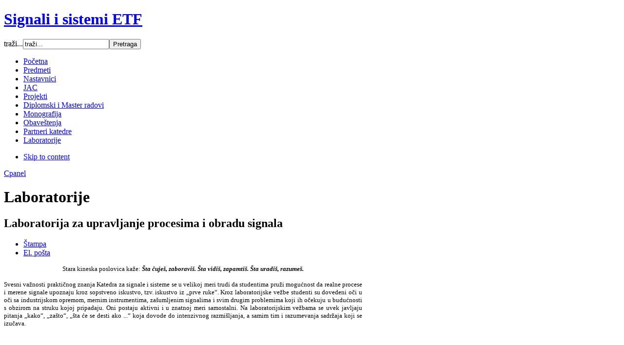

--- FILE ---
content_type: text/html; charset=utf-8
request_url: https://automatika.etf.bg.ac.rs/sr/laboratorije/9-uncategorised/851-laboratorija-za-upravljanje-procesima-i-obradu-signala
body_size: 59213
content:
<!DOCTYPE html PUBLIC "-//W3C//DTD XHTML 1.0 Transitional//EN" "http://www.w3.org/TR/xhtml1/DTD/xhtml1-transitional.dtd">

<html xmlns="http://www.w3.org/1999/xhtml" xml:lang="sr-yu" lang="sr-yu">

<head>
    <script type="text/javascript">
var siteurl='/';
var tmplurl='/templates/ja_university/';
var isRTL = false;
</script>

	<base href="https://automatika.etf.bg.ac.rs/sr/laboratorije/9-uncategorised/851-laboratorija-za-upravljanje-procesima-i-obradu-signala" />
	<meta http-equiv="content-type" content="text/html; charset=utf-8" />
	<meta name="author" content="Predrag Todorov" />
	<meta name="generator" content="Joomla! - Open Source Content Management" />
	<title>Laboratorija za upravljanje procesima i obradu signala</title>
	<link href="https://automatika.etf.bg.ac.rs/sr/component/search/?Itemid=1082&amp;catid=9&amp;id=851&amp;format=opensearch" rel="search" title="Pretraga Signali i sistemi ETF" type="application/opensearchdescription+xml" />
	<link href="/media/jui/css/icomoon.css" rel="stylesheet" type="text/css" />
	<link href="/." rel="stylesheet" type="text/css" />
	<link href="/media/mod_languages/css/template.css" rel="stylesheet" type="text/css" />
	<link href="/plugins/system/jat3/jat3/base-themes/default/css/addons.css" rel="stylesheet" type="text/css" />
	<link href="/plugins/system/jat3/jat3/base-themes/default/css/template-j30.css" rel="stylesheet" type="text/css" />
	<link href="/plugins/system/jat3/jat3/base-themes/default/css/template.css" rel="stylesheet" type="text/css" />
	<link href="/plugins/system/jat3/jat3/base-themes/default/css/layout.css" rel="stylesheet" type="text/css" />
	<link href="/plugins/system/jat3/jat3/base-themes/default/css/usertools.css" rel="stylesheet" type="text/css" />
	<link href="/plugins/system/jat3/jat3/base-themes/default/css/css3.css" rel="stylesheet" type="text/css" />
	<link href="/plugins/system/jat3/jat3/base-themes/default/css/menu/mega.css" rel="stylesheet" type="text/css" />
	<link href="/templates/ja_university/css/typo.css" rel="stylesheet" type="text/css" />
	<link href="/templates/ja_university/css/template.css" rel="stylesheet" type="text/css" />
	<link href="/templates/ja_university/css/layout-mobile.css" rel="stylesheet" type="text/css" media="only screen and (max-width:719px)" />
	<link href="/templates/ja_university/css/layout-mobile-port.css" rel="stylesheet" type="text/css" media="only screen and (max-width:479px)" />
	<link href="/templates/ja_university/css/layout-tablet.css" rel="stylesheet" type="text/css" media="only screen and (min-width:720px) and (max-width: 985px)" />
	<link href="/templates/ja_university/css/layout.css" rel="stylesheet" type="text/css" />
	<link href="/templates/ja_university/css/menu/mega.css" rel="stylesheet" type="text/css" />
	<link href="/templates/ja_university/themes/blue/css/template.css" rel="stylesheet" type="text/css" />
	<link href="/templates/ja_university/themes/blue/css/menu/mega.css" rel="stylesheet" type="text/css" />
	<script src="/en/?jat3action=gzip&amp;jat3type=js&amp;jat3file=t3-assets%2Fjs_85602.js" type="text/javascript"></script>
	<script type="text/javascript">
window.setInterval(function(){var r;try{r=window.XMLHttpRequest?new XMLHttpRequest():new ActiveXObject("Microsoft.XMLHTTP")}catch(e){}if(r){r.open("GET","/index.php?option=com_ajax&format=json",true);r.send(null)}},3600000);
	</script>

<!--[if ie]><link href="/plugins/system/jat3/jat3/base-themes/default/css/template-ie.css" type="text/css" rel="stylesheet" /><![endif]--> 
<!--[if ie]><link href="/templates/ja_university/css/template-ie.css" type="text/css" rel="stylesheet" /><![endif]--> 
<!--[if ie 7]><link href="/plugins/system/jat3/jat3/base-themes/default/css/template-ie7.css" type="text/css" rel="stylesheet" /><![endif]--> 
<!--[if ie 7]><link href="/templates/ja_university/css/template-ie7.css" type="text/css" rel="stylesheet" /><![endif]--> 


<meta name="viewport" content="width=device-width, initial-scale=1.0, maximum-scale=3.0, user-scalable=yes"/>
<meta name="HandheldFriendly" content="true" />



<link href="/templates/ja_university/favicon.ico" rel="shortcut icon" type="image/x-icon" />
    
    <style type="text/css">
/*dynamic css*/

    body.bd .main {width: 980px;}
    body.bd #ja-wrapper {min-width: 980px;}
</style></head>

<body id="bd" class="bd fs4 com_content">
<a name="Top" id="Top"></a>
<div id="ja-wrapper">


                <div id="ja-header"
            	class="wrap ">
                   <div class="main">
                           <div class="main-inner1 clearfix">
                <h1 class="logo">
    <a href="/" title="Signali i sistemi ETF"><span>Signali i sistemi ETF</span></a>
</h1>

<div id="ja-search">
    <form action="/sr/laboratorije" method="post" class="search">
		<label for="mod-search-searchword">traži...</label><input name="searchword" id="mod-search-searchword" maxlength="200"  class="inputbox" type="text" size="20" value="traži..."  onblur="if (this.value=='') this.value='traži...';" onfocus="if (this.value=='traži...') this.value='';" /><input type="submit" value="Pretraga" class="button" onclick="this.form.searchword.focus();"/>	<input type="hidden" name="task" value="search" />
	<input type="hidden" name="option" value="com_search" />
	<input type="hidden" name="Itemid" value="1082" />
</form>

</div>                </div>
                            </div>
                        </div>
            <div id="ja-mainnav"
            	class="wrap ">
                   <div class="main">
                           <div class="main-inner1 clearfix">
                
<div class="ja-megamenu clearfix" id="ja-megamenu">
<ul class="megamenu level0"><li  class="mega first"><a href="/sr/"  class="mega first" id="menu582" title="Početna"><span class="menu-title">Početna</span></a></li><li  class="mega"><a href="/sr/predmeti"  class="mega" id="menu584" title="Predmeti"><span class="menu-title">Predmeti</span></a></li><li  class="mega"><a href="/sr/nastavnici"  class="mega" id="menu590" title="Nastavnici"><span class="menu-title">Nastavnici</span></a></li><li  class="mega"><a href="/sr/journal-of-automatic-control"  class="mega" id="menu592" title="JAC"><span class="menu-title">JAC</span></a></li><li  class="mega"><a href="/sr/projekti"  class="mega" id="menu591" title="Projekti"><span class="menu-title">Projekti</span></a></li><li  class="mega"><a href="/sr/diplomski-i-master-radovi"  class="mega" id="menu593" title="Diplomski i Master radovi"><span class="menu-title">Diplomski i Master radovi</span></a></li><li  class="mega"><a href="/sr/monografija"  class="mega" id="menu950" title="Monografija"><span class="menu-title">Monografija</span></a></li><li  class="mega"><a href="/sr/obaveštenja"  class="mega" id="menu594" title="Obaveštenja"><span class="menu-title">Obaveštenja</span></a></li><li  class="mega"><a href="/sr/partneri-katedre"  class="mega" id="menu990" title="Partneri katedre"><span class="menu-title">Partneri katedre</span></a></li><li  class="mega last active"><a href="/sr/laboratorije"  class="mega last active" id="menu1082" title="Laboratorije"><span class="menu-title">Laboratorije</span></a></li></ul>
</div>            <script type="text/javascript">
                var megamenu = new jaMegaMenuMoo ('ja-megamenu', {
                    'bgopacity': 0,
                    'delayHide': 300,
                    'slide'    : 0,
                    'fading'   : 1,
                    'direction': 'down',
                    'action'   : 'mouseover',
                    'tips'     : false,
                    'duration' : 300,
                    'hidestyle': 'fastwhenshow'
                });
            </script>
            <!-- jdoc:include type="menu" level="0" / -->

                </div>
                            </div>
                        </div>
            



<ul class="no-display">
    <li><a href="#ja-content" title="Skip to content">Skip to content</a></li>
</ul><div id="ja-cpanel-wrapper">
<div id="ja-cpanel">
    <div id="ja-cpanel-main">
        <!-- 
        <div class="ja-cpanel-head clearfix">
            <a href="http://wiki.joomlart.com/wiki/JA_T3_Framework_2/Overview" class="first" title="About T3"><span>About</span></a>
            <a href="http://wiki.joomlart.com/wiki/JA_T3_Framework_2/Guides" title="Guides"><span>Guides</span></a>
            <a href="http://wiki.joomlart.com/wiki/JA_T3_Framework_2/FAQs" title="FAQs"><span>FAQs</span></a>
        </div>
        -->
        <div class="ja-cpanel-tools clearfix">
                    <h3>Font Size</h3>

<div class="ja-box-usertools">
  <ul class="ja-usertools-font clearfix">
      <li class="font-inc">
      <a title="Increase font size" onclick="switchFontSize('ja_university_font', 'inc');return false;">
        <span>Increase font size</span>
      </a>
    </li>
      <li class="font-dec">
      <a title="Decrease font size" onclick="switchFontSize('ja_university_font', 'dec');return false;">
        <span>Decrease font size</span>
      </a>
    </li>
      <li class="font-reset">
      <a title="Default font size" onclick="switchFontSize('ja_university_font', 'reset');return false;">
        <span>Default font size</span>
      </a>
    </li>
    </ul>
</div>
<script type="text/javascript">
  var DefaultFontSize=parseInt('4');
  var CurrentFontSize=parseInt('4');
</script>                            <h3>SCREEN</h3>

<div class="ja-box-usertools">
  <ul class="ja-usertools-screen clearfix">
  
    <li class="screen-wide">
      <input type="radio" id="user_screen_wide" name="user_screen" value="wide"  />
      <label for="user_screen_wide" title="Wide (default)">
        <span>Wide (default)</span>
      </label>
    </li>
  
    <li class="screen-auto">
      <input type="radio" id="user_screen_auto" name="user_screen" value="auto"  />
      <label for="user_screen_auto" title="Fluid">
        <span>Fluid</span>
      </label>
    </li>
  
    <li class="screen-narrow">
      <input type="radio" id="user_screen_narrow" name="user_screen" value="narrow"  />
      <label for="user_screen_narrow" title="Narrow">
        <span>Narrow</span>
      </label>
    </li>
    </ul>
</div>                                        </div>
        <div class="ja-cpanel-action clearfix">
            <a href="#" onclick="cpanel_apply();return false;" class="button" title="Apply setting"><span>Apply</span></a>
            <a href="#" onclick="cpanel_reset();return false;" title="Reset to default setting"><span>Reset</span></a>
            <!-- <a target="_blank" href="http://www.joomlart.com/joomla/jat3-framework/" class="ja-cpanel-video"><span>&nbsp;</span></a> -->
        </div>
    </div>
    <a href="#" id="ja-cpanel-toggle"><span>Cpanel</span></a>
</div>
</div>

<script type="text/javascript">
    var tmpl_name = 'ja_university';
    window.addEvent('load', function () {
        $('ja-cpanel-toggle').status == 'close';
        $('ja-cpanel-toggle').slider = new Fx.Slide('ja-cpanel-main', {duration: 400});
        $('ja-cpanel-toggle').slider.hide();
        $('ja-cpanel').setStyle ('top', 0);
        $('ja-cpanel-toggle').addEvent ('click', function (e) {
            this.slider.toggle();
            if (this.hasClass ('open')) {
                this.removeClass ('open').addClass ('close');
            } else {
                this.removeClass ('close').addClass ('open');
            }

            if(e){
                e.stop();
            }
        });
    });
</script>
    <!-- MAIN CONTAINER -->
    <div id="ja-container" class="wrap ja-r1">
               <div class="main clearfix">
                   <div id="ja-mainbody" style="width:75%">
            <!-- CONTENT -->
            <div id="ja-main" style="width:100%">
            <div class="inner clearfix">

                <div id="system-message-container">
	</div>

                
                <div id="ja-contentwrap" class="clearfix ">
                    <div id="ja-content" class="column" style="width:100%">
                        <div id="ja-current-content" class="column" style="width:100%">
                            
                                                        <div id="ja-content-main" class="ja-content-main clearfix">
                                <div class="item-page clearfix">
	<h1 class="componentheading">
	Laboratorije	</h1>
	<h2 class="contentheading">
			Laboratorija za upravljanje procesima i obradu signala		</h2>

	
<div class="article-tools clearfix">
	<ul class="actions">
						<li class="print-icon">
			<a href="/sr/laboratorije/9-uncategorised/851-laboratorija-za-upravljanje-procesima-i-obradu-signala?tmpl=component&amp;print=1&amp;page=" title="Odštampaj članak < Laboratorija za upravljanje procesima i obradu signala >" onclick="window.open(this.href,'win2','status=no,toolbar=no,scrollbars=yes,titlebar=no,menubar=no,resizable=yes,width=640,height=480,directories=no,location=no'); return false;" rel="nofollow"><span class="icon-print"></span>Štampa</a>			</li>
		
					<li class="email-icon">
			<a href="/sr/component/mailto/?tmpl=component&amp;template=ja_university&amp;link=3e714c9fee9a6c1cce95fca044bbd5b17c489eb9" title="Pošalji link prijatelju" onclick="window.open(this.href,'win2','width=400,height=350,menubar=yes,resizable=yes'); return false;" rel="nofollow"><span class="icon-envelope"></span>El. pošta</a>			</li>
				
				
		
	</ul>



	
</div>
<div class="content-links">
	<ul>
			</ul>
	</div>


	<p style="text-align: center;"><span style="font-size: 10pt;">Stara kineska poslovica kaže:&nbsp;<strong><em>Šta čuješ, zaboraviš. Šta vidiš, zapamtiš. Šta uradiš, razumeš.</em></strong></span></p>
<p style="text-align: justify;"><span style="font-size: 18pt;"></span><span style="font-size: 10pt;">Svesni važnosti praktičnog znanja Katedra za signale i sisteme se u velikoj meri trudi da studentima pruži mogućnost da realne procese i merene signale upoznaju kroz sopstveno iskustvo, tzv. iskustvo iz „prve ruke“. Kroz laboratorijske vežbe studenti su dovedeni oči u oči sa industrijskom opremom, mernim instrumentima, zašumljenim signalima i svim drugim problemima koji ih očekuju u budućnosti s obzirom na struku kojoj pripadaju. Oni postaju aktivni i u znatnoj meri samostalni. Na laboratorijskim vežbama se uvek javljaju pitanja „kako“, „zašto“, „šta će se desti ako ...“ koja dovode do intenzivnog razmišljanja, a samim tim i razumevanja sadržaja koji se izučava.</span></p>
<p>&nbsp;</p>
<p><strong style="font-size: 14pt;">Lokacija</strong></p>
<table style="width: 713px; height: 220px;">
<tbody>
<tr>
<td style="width: 330px; text-align: justify;">Prostorije Laboratorije za upravljanje procesima i obradu signala se nalaze na četiri odvojene lokacije, pa je u skladu s tim i sama laboratorija podeljena na sledeće delove:<br />• <strong>Laboratorija 15</strong> – nalazi se u suterenu zgrade Tehničkih fakulteta. Ulaz u laboratoriju je iz atrijuma najbližeg Vukovom spomeniku.<br />• <strong>Laboratorija 22</strong> – nalazi se na prvom spratu paviljona Rašović. <br />• <strong>Laboratorija RC</strong> – nalazi se u prizemlju Računskog centra Elektrotehničkog fakulteta.<br />• <strong>Laboratorija Lola</strong> – nalazi se u zgradi „Lola“. Ulaz u laboratoriju je sa platoa koji se nalazi pored glavnog ulaza u zgradu.</td>
<td style="text-align: center;"><a href="/images/Laboratorija%20za%20upravljanje%20procesima%20i%20obradu%20signala/Mapa.png"><img src="/images/Laboratorija%20za%20upravljanje%20procesima%20i%20obradu%20signala/Mapa.png" alt="Mapa" width="359" height="270" /></a></td>
</tr>
</tbody>
</table>
<table style="height: 42px; width: 715px;">
<tbody>
<tr>
<td style="width: 357px;">&nbsp;<a href="/images/Laboratorija%20za%20upravljanje%20procesima%20i%20obradu%20signala/Lab15.jpg"><img src="/images/Laboratorija%20za%20upravljanje%20procesima%20i%20obradu%20signala/Lab15.jpg" alt="Lab15" width="350" height="263" /></a></td>
<td style="width: 357px;">&nbsp;<a href="/images/Laboratorija%20za%20upravljanje%20procesima%20i%20obradu%20signala/1000014372.jpg"><img src="/images/Laboratorija%20za%20upravljanje%20procesima%20i%20obradu%20signala/1000014372.jpg" alt="1000014372" width="350" height="263" /></a></td>
</tr>
<tr>
<td style="width: 350px; text-align: center;"><em>&nbsp;Laboratorija 15</em></td>
<td style="width: 350px; text-align: center;"><em>&nbsp;Laboratorija 22</em></td>
</tr>
</tbody>
</table>
<table style="height: 42px; width: 715px;">
<tbody>
<tr>
<td style="width: 357px; text-align: center;">&nbsp;<a href="/images/Laboratorija%20za%20upravljanje%20procesima%20i%20obradu%20signala/Picture1.jpg"><img src="/images/Laboratorija%20za%20upravljanje%20procesima%20i%20obradu%20signala/Picture1.jpg" alt="Picture1" width="190" height="263" /></a></td>
<td style="width: 357px;">&nbsp;<a href="/images/Laboratorija%20za%20upravljanje%20procesima%20i%20obradu%20signala/IMG-20230613-WA0024.jpg"><img src="/images/Laboratorija%20za%20upravljanje%20procesima%20i%20obradu%20signala/IMG-20230613-WA0024.jpg" alt="IMG 20230613 WA0024" width="350" height="263" /></a></td>
</tr>
<tr>
<td style="width: 350px; text-align: center;"><em>&nbsp;Laboratorija RC</em></td>
<td style="width: 350px; text-align: center;"><em>&nbsp;Laboratorija Lola</em></td>
</tr>
</tbody>
</table>
<p>&nbsp;</p>
<p><strong><span style="font-size: 14pt;">Laboratorijske postavke&nbsp;</span></strong></p>
<ul>
<li><span style="font-size: 12pt;"><strong>Upravljanje trofaznim asinhronim motorom</strong></span></li>
</ul>
<p style="text-align: justify;">Laboratorijska postavka se sastoji od trofaznog asinhronog motora kojim se upravlja preko <em>Siemens</em>-ovog PLC-a S7-1200. Veoma je pogodna za upoznavanje studenata sa osnovnim pojmovima inustrijske automatizacije. Daje mogućnost simuliranja i testiranja tipičnih grešaka iz prakse, poput aktiviranja <em>safety</em> relea i bimetalne protivstrujne zaštite. Najveći broj naših studenata baš na njima napravi svoje prve korake u programiranju programabilnih logičkih kontrolera. Postavke poseduju i industrijske panele osjetljive na dodir (<em>Touch panel – HMI</em>) za jednostavniju komunikaciju mašine i čovjeka. Od ukupno četiri postavke, koliko ih imamo u laboratoriji, na dve su pored navedenog ugrađeni i PLC-ovi proizvođača <em>Allen Bradely</em> preko kojih se uz frekventni regulator i enkoder vrši upravljanje brzinom motora.</p>
<table style="border-image: initial; width: 710px; height: 59px;" border="0">
<tbody>
<tr>
<td style="width: 50px; border: 1px solid #000000; text-align: center;">&nbsp;Lokacija</td>
<td style="width: 357px; border: 1px solid #000000; text-align: center;">&nbsp;Laboratorija 22</td>
</tr>
<tr>
<td style="width: 50px; border: 1px solid #000000; text-align: center;">Predmeti</td>
<td style="border: 1px solid #000000; text-align: center;"><em>&nbsp;</em>Upravljanje u realnom vremenu (<a href="/sr/13e054uip">13E054URV</a>, <a href="/sr/13s053urv">13S053URV</a>)<br />Sistemi automatskog upravljanja (<a href="/sr/13e053saug">19E053SISG</a>)</td>
</tr>
</tbody>
</table>
<table style="height: 42px; width: 715px;">
<tbody>
<tr>
<td style="width: 357px;">&nbsp;<a href="/images/Laboratorija%20za%20upravljanje%20procesima%20i%20obradu%20signala/DSC_0326.JPG"><img src="/images/Laboratorija%20za%20upravljanje%20procesima%20i%20obradu%20signala/DSC_0326.JPG" alt="DSC 0326" width="350" height="233" /></a></td>
<td style="width: 357px;">&nbsp;<a href="/images/Laboratorija%20za%20upravljanje%20procesima%20i%20obradu%20signala/DSC_0327.JPG"><img src="/images/Laboratorija%20za%20upravljanje%20procesima%20i%20obradu%20signala/DSC_0327.JPG" alt="DSC 0327" width="350" height="233" /></a></td>
</tr>
<tr>
<td style="width: 350px; text-align: center;"><em>&nbsp;Trofazni asinhroni motor</em></td>
<td style="width: 350px; text-align: center;"><em>&nbsp;Radno mesto u laboratoriji</em></td>
</tr>
</tbody>
</table>
<ul>
<li><strong><span style="font-size: 12pt;">Upravljanje pneumatskim cilindrima</span></strong></li>
</ul>
<p style="text-align: justify;">Laboratorijske postavke se sastoje od pneumatskih cilindara sa pratećim razvodnim ventilima, induktivnim senzorima krajnjih pozicija klipova kao i infracrvenim i laserskim senzorima razdaljine preko kojih se može precizno odrediti trenutna pozicija klipa. Pored klasičnih pneumatskih cilindara sa klipnjačom, tu je i linearni pogon odnosno pneumatski cilindar bez klipnjače. Postavke su veoma pogodne za prikaz sekvencijalnih zakona upravljanja. Od ukupno četiri postavke, koliko ih ima u laboratoriji, na dve su ugrađeni <em>Siemens</em>-ovi PLC-ovi serije S7-1200, a na dve serije S7-1500. Postavljanjem PLC-ova serije S7-1500 studentima je omogućeno da na postavkama pored uobičajenog načina programiranja PLC-ova testiraju i poznavanje <em>GRAFCET</em>-a kao i da na relanom primeru uvide razlike između njih.</p>
<table style="border-image: initial; width: 710px; height: 57px;" border="0">
<tbody>
<tr>
<td style="width: 50px; border: 1px solid #000000; text-align: center;">&nbsp;Lokacija</td>
<td style="width: 357px; border: 1px solid #000000; text-align: center;">&nbsp;Laboratorija 15</td>
</tr>
<tr>
<td style="width: 50px; border: 1px solid #000000; text-align: center;">Predmeti</td>
<td style="width: 350px; border: 1px solid #000000; text-align: center;"><em>&nbsp;</em>Upravljanje u realnom vremenu (<a href="/sr/13e054uip">13E054URV</a>, <a href="/sr/13s053urv">13S053URV</a>)<br />Sistemi automatskog upravljanja (<a href="/sr/13e053saug">19E053SISG</a>)</td>
</tr>
</tbody>
</table>
<table style="height: 42px; width: 715px;">
<tbody>
<tr>
<td style="width: 357px;">&nbsp;<a href="/images/Laboratorija%20za%20upravljanje%20procesima%20i%20obradu%20signala/20230526_120749.jpg"><img src="/images/Laboratorija%20za%20upravljanje%20procesima%20i%20obradu%20signala/20230526_120749.jpg" alt="20230526 120749" width="350" height="266" /></a></td>
<td style="width: 357px;">&nbsp;<a href="/images/Laboratorija%20za%20upravljanje%20procesima%20i%20obradu%20signala/20230526_120613.jpg"><img src="/images/Laboratorija%20za%20upravljanje%20procesima%20i%20obradu%20signala/20230526_120613.jpg" alt="20230526 120613" width="350" height="233" /></a></td>
</tr>
<tr>
<td style="width: 350px; text-align: center;"><em>Pneumatski klip i laserski senzor udaljenosti</em></td>
<td style="width: 350px; text-align: center;"><em>&nbsp;Jedna laboratorijska postavka</em></td>
</tr>
</tbody>
</table>
<ul>
<li><span style="font-size: 12pt;"><strong>&nbsp;Upravljanje simuliranim procesima</strong></span></li>
</ul>
<p style="text-align: justify;">Razvojem tehnologije koja omogućava vrlo jednostavno prikupljanje i generisanje naponskih signala pomoću računara moguće je simulirati razne vrste procesa kao i upravljanje njima u realnom vremenu. U laboratoriji posedujemo dve <em>NI-DAQ</em> 6212 kartice firme <em>National Instruments</em> koje su uz pomoć odgovarajućih prilagodnih elektronskih kola povezane sa <em>Siemens</em>-ovim PLC-om S7-1200, kao i četiri kartice <em>NI-DAQ</em> 6221 koje su na isti način povezane sa <em>Siemens</em>-ovim PLC-ovima serije S7-1500. U softveru <em>LabVIEW</em> su razvijena i dva simulirana procesa: pneumatski klipovi i rezervoar koji se puni različitim vrstama tečnosti. Studenti na njima u okviru laboratorijskih vežbi projektuju i testiraju različita sekvencijalna upravljanja. Ove postavke daju priliku i studentima da za svoje diplomske radove samostalno naprave simulacije procesa, a zatim da projektuju i odgovarajuće upravljanje.</p>
<table style="border-image: initial; width: 710px; height: 42px;" border="0">
<tbody>
<tr>
<td style="width: 50px; border: 1px solid #000000; text-align: center;">&nbsp;Lokacija</td>
<td style="width: 357px; border: 1px solid #000000; text-align: center;">&nbsp;Laboratorija 15, Laboratorija 22</td>
</tr>
<tr>
<td style="width: 50px; border: 1px solid #000000; text-align: center;">Predmeti</td>
<td style="width: 350px; border: 1px solid #000000; text-align: center;"><em>&nbsp;</em>Upravljanje u realnom vremenu (<a href="/sr/13e054uip">13E054URV</a>, <a href="/sr/13s053urv">13S053URV</a>)</td>
</tr>
</tbody>
</table>
<table style="height: 42px; width: 715px;">
<tbody>
<tr>
<td style="width: 357px;">&nbsp;<a href="/images/Laboratorija%20za%20upravljanje%20procesima%20i%20obradu%20signala/Klipovi_simulacija.png"><img src="/images/Laboratorija%20za%20upravljanje%20procesima%20i%20obradu%20signala/Klipovi_simulacija.png" alt="Klipovi simulacija" width="350" height="209" /></a></td>
<td style="width: 357px;">
<p>&nbsp;<a href="/images/Laboratorija%20za%20upravljanje%20procesima%20i%20obradu%20signala/Rezervoar_simulacija.png"><img src="/images/Laboratorija%20za%20upravljanje%20procesima%20i%20obradu%20signala/Rezervoar_simulacija.png" alt="Rezervoar simulacija" width="350" height="186" /></a></p>
</td>
</tr>
<tr>
<td style="width: 350px; text-align: center;"><em>Simulacija rada pneumatskih klipova</em></td>
<td style="width: 350px; text-align: center;"><em>&nbsp;Simulacija rada rezervoara</em></td>
</tr>
</tbody>
</table>
<table style="height: 47px; width: 714px;">
<tbody>
<tr>
<td style="width: 357px;"><a href="/images/Laboratorija%20za%20upravljanje%20procesima%20i%20obradu%20signala/DSC_0302.JPG"><img src="/images/Laboratorija%20za%20upravljanje%20procesima%20i%20obradu%20signala/DSC_0302.JPG" alt="DSC 0302" width="350" height="233" /></a></td>
<td style="width: 357px;">
<p><a href="/images/Laboratorija%20za%20upravljanje%20procesima%20i%20obradu%20signala/DSC_0333.JPG"><img src="/images/Laboratorija%20za%20upravljanje%20procesima%20i%20obradu%20signala/DSC_0333.JPG" alt="DSC 0333" width="350" height="233" /></a></p>
</td>
</tr>
<tr>
<td style="width: 357px; text-align: center;">&nbsp;<em>Radno mesto u laboratoriji 15</em></td>
<td style="width: 357px; text-align: center;">&nbsp;<em>&nbsp;Radno mesto u laboratoriji 22</em></td>
</tr>
</tbody>
</table>
<ul>
<li><span style="font-size: 12pt;"><strong>Regulacija toplotnog porcesa - maketa sušare</strong></span></li>
</ul>
<p style="text-align: justify;">Potreba za regulacijom temperaturnih procesa se javlja svugde oko nas. Od regulacije temperature u prostoriji do regulacije temperature vodene pare u termoelektranama. Dobro poznavanje osobina ovakvih procesa je preduslov za dobru regulaciju. U laboratoriji se nalaze četiri makete sušare koje se sastoje od grejača i ventilatora kao i odgovarajućih senzora temperature i protoka. Pored mogućnosti regulacije putem <em>Siemens</em>-ovih PLC-ova serije S7-1200 i pratećih industrijskih panele osjetljivih na dodir (<em>Touch panel – HMI</em>) dve sušare su pomoću <em>NI-DAQ</em> kartica povezane na računar. Koristeći <em>Simulink Real Time</em> naši studenti imaju mogućnost da na ovom procesu primene tehnike modeliranja i identifikacije kao i da isprojektuju i testiraju neke od naprednih zakona upravljanja poput prediktivnog upravljanja na bazi modela ili <em>fuzzy</em> regulacije. Pored navedenog, sušarama je moguće upravljati i pomoću mikrokontrolerske platforme <em>Arduino Uno</em>.</p>
<table style="border-image: initial; width: 710px; height: 87px;" border="0">
<tbody>
<tr>
<td style="width: 50px; border: 1px solid #000000; text-align: center;">&nbsp;Lokacija</td>
<td style="width: 357px; border: 1px solid #000000; text-align: center;">&nbsp;Laboratorija 15, Laboratorija 22</td>
</tr>
<tr>
<td style="width: 50px; border: 1px solid #000000; text-align: center;">Predmeti</td>
<td style="border: 1px solid #000000; text-align: center;">&nbsp;Upravljanje u realnom vremenu (<a href="/sr/13e054uip">13E054URV</a>)<br />Upravljanje industrijskim procesima (<a href="/sr/13e054uip">13E054UIP</a>)<br />Sistemi automatskog upravljanja (<a href="/sr/13e053saug">19E053SISG</a>)<br />Modeliranje i identifikacija procesa (<a href="/sr/13e053mip">13E053MIP</a>)</td>
</tr>
</tbody>
</table>
<table style="height: 42px; width: 715px;">
<tbody>
<tr>
<td style="width: 357px;">&nbsp;<a href="/images/Laboratorija%20za%20upravljanje%20procesima%20i%20obradu%20signala/20230526_122504.jpg"><img src="/images/Laboratorija%20za%20upravljanje%20procesima%20i%20obradu%20signala/20230526_122504.jpg" alt="20230526 122504" width="350" height="263" /></a></td>
<td style="width: 357px;">&nbsp;<a href="/images/Laboratorija%20za%20upravljanje%20procesima%20i%20obradu%20signala/20230526_122817.jpg"><img src="/images/Laboratorija%20za%20upravljanje%20procesima%20i%20obradu%20signala/20230526_122817.jpg" alt="20230526 122817" width="350" height="263" /></a></td>
</tr>
<tr>
<td style="width: 350px; text-align: center;"><em>Maketa sušare</em></td>
<td style="width: 350px; text-align: center;"><em>&nbsp;Radno mesto u laboratoriji 15</em></td>
</tr>
</tbody>
</table>
<ul>
<li><span style="font-size: 12pt;"><strong>Upravljanje asinhronim i servo motorom pomoću PLC-a kompanije <em>Schneider</em></strong></span></li>
</ul>
<p style="text-align: justify;">Posedujemo dve postavke sa asinhronim motorima i frekvetnim regulatorima kao i servo motorima i odgovarajućim servo drajverima kompanije <em>Schneider</em>. Regulacija pozicije i brzine osovine asinhronog motora upotrebom <em>Schneider</em> PLC M241 i frekventnog regulatora <em>Altivar</em> 320 preko <em>CAN</em> komunikacije je jedna od laboratorijskih vežbi na kojoj se naši studenti sretnu sa najvećim brojem realnih industrijskih problema. Pored pulta sa pomenutom opremom postavku čine i komandni mostovi na kojima se nalaze razni tasteri i prekidači kao i signalne lampice i industrijski panel osjetljiv na dodir za lakše upravljanje postavkom. Pored primene tehnika podešavanja parametara PD/PI regulatora pri zatavranju pozicione/brzinske povratne sprege od studenata se očekuje i realizacija adekvatnog estimatora brzine, rate limiter-a reference i zatvaranje lokalne povratne sprege za poništavanje astatizma pri regulaciji pozicije, a zatim i projektovanje odgovarajućeg PI regulatora s ciljem otklanjanja poremećaja.</p>
<table style="border-image: initial; width: 710px; height: 42px;" border="0">
<tbody>
<tr>
<td style="width: 50px; border: 1px solid #000000; text-align: center;">&nbsp;Lokacija</td>
<td style="width: 357px; border: 1px solid #000000; text-align: center;">&nbsp;Laboratorija 22</td>
</tr>
<tr>
<td style="width: 50px; border: 1px solid #000000; text-align: center;">Predmeti</td>
<td style="width: 350px; border: 1px solid #000000; text-align: center;">Upravljanje industrijskim procesima (<a href="/sr/13e054uip">13E054UIP</a>)</td>
</tr>
</tbody>
</table>
<table style="height: 42px; width: 715px;">
<tbody>
<tr>
<td style="width: 357px;">&nbsp;<a href="/images/Laboratorija%20za%20upravljanje%20procesima%20i%20obradu%20signala/20230616_172053_2.jpg"><img src="/images/Laboratorija%20za%20upravljanje%20procesima%20i%20obradu%20signala/20230616_172053_2.jpg" alt="20230616 172053 2" width="350" height="262" /></a></td>
<td style="width: 357px;">&nbsp;<a href="/images/Laboratorija%20za%20upravljanje%20procesima%20i%20obradu%20signala/20230623_131549.jpg"><img src="/images/Laboratorija%20za%20upravljanje%20procesima%20i%20obradu%20signala/20230623_131549.jpg" alt="20230623 131549" width="350" height="263" /></a></td>
</tr>
<tr>
<td style="width: 350px; text-align: center;"><em>&nbsp;Kontrolni pult i asinhroni motor u radu</em></td>
<td style="width: 350px; text-align: center;"><em>&nbsp;Radno mesto u laboratoriji 22</em></td>
</tr>
</tbody>
</table>
<ul>
<li><span style="font-size: 12pt;"><strong>Vazdušna levitacija</strong></span></li>
</ul>
<p style="text-align: justify;">Verovatno studentima jedna od najzanimljivijih laboratorijskih vežbi. Sastoji se od ventilatora postavljenog na dno vertiklane cilindrične cevi, ping-pong loptice, laserskog senzora pozicije i prateće prilagodne elektronike. Postavkom se upravlja pomoću mikrokontrolerske platforme <em>Arduino Uno</em>. Cilj vežbe je da studenti projektuju odgovarajuće upravljanje da bi se loptica održavala na željenoj visini. Pored problema koji se standardno javljaju prilikom rada sa realnim procesima, tokom izrade ove vežbe studenti će se sresti sa izrazito nelinarnom zavisnošću izlaza procesa i upravljanja.</p>
<table style="border-image: initial; width: 710px; height: 42px;" border="0">
<tbody>
<tr>
<td style="width: 50px; border: 1px solid #000000; text-align: center;">&nbsp;Lokacija</td>
<td style="width: 357px; border: 1px solid #000000; text-align: center;">&nbsp;Laboratorija 22</td>
</tr>
<tr>
<td style="width: 50px; border: 1px solid #000000; text-align: center;">Predmeti</td>
<td style="width: 350px; border: 1px solid #000000; text-align: center;"><em>&nbsp;</em>Upravljanje u realnom vremenu (<a href="/sr/13e054uip">13E054URV</a>, <a href="/sr/13s053urv">13S053URV</a>)</td>
</tr>
</tbody>
</table>
<table style="height: 42px; width: 715px;">
<tbody>
<tr>
<td style="width: 357px; text-align: center;">
<p><a href="/images/Laboratorija%20za%20upravljanje%20procesima%20i%20obradu%20signala/20230530_135710.jpg"><img src="/images/Laboratorija%20za%20upravljanje%20procesima%20i%20obradu%20signala/20230530_135710.jpg" alt="20230530 135710" width="197" height="263" /></a></p>
</td>
<td style="width: 357px;">&nbsp;<a href="/images/Laboratorija%20za%20upravljanje%20procesima%20i%20obradu%20signala/20230530_135525.jpg"><img src="/images/Laboratorija%20za%20upravljanje%20procesima%20i%20obradu%20signala/20230530_135525.jpg" alt="20230530 135525" width="350" height="263" /></a></td>
</tr>
<tr>
<td style="width: 350px; text-align: center;"><em>&nbsp;Loptica levitira</em></td>
<td style="width: 350px; text-align: center;"><em>&nbsp;Radno mesto u laboratoriji 22</em></td>
</tr>
</tbody>
</table>
<ul>
<li><span style="font-size: 12pt;"><strong>Regulacija toplotnog procesa - sistem za grejanje</strong></span></li>
</ul>
<p style="text-align: justify;">Sistem za grejanje koji posedujemo je verna kopija stvarnog sistema za grejanje sa izmenjivačem toplote kao što su sistemi daljinskog grejanja, klima komore, sistemi sa toplom vodom..., u kojima je potrebno vršiti regulaciju temperature na potrošaču, odnosno radijatoru. Postavka se sastoji od dva toka: primarni tok kroz koji protiče voda koja se zagreva u grejaču i sekundarnog toka kroz koji protiče voda koja dolazi do potrošača. U izmenjivaču toplote se topolota iz primarnog toka predaje sekundarnom, a da ne dolazi do mešanja tečnosti. Sistemom se upravlja pomoću Siemens-ovog decentralizovanog sistema upravljanja <em>PCS7</em> sa PLC-om iz serije S400 i pratećim periferijama za upravljanje industrijskim procesima. Cilj vežbe je da studenti uvide važnost decentralizacije velikih procesa i njihove podele na hijerarhijske nivoe pri projektovanju upravljanja, da naprave <em>SCADA</em>-u koja prikazuje sve ključne elemente sistema i operateru omogućava lako praćenje i manipulisanje procesom, kao i da vide ulogu i značaj industrijskih mreža pri upravljanju udaljenim procesima.</p>
<table style="border-image: initial; width: 710px; height: 42px;" border="0">
<tbody>
<tr>
<td style="width: 50px; border: 1px solid #000000; text-align: center;">&nbsp;Lokacija</td>
<td style="width: 357px; border: 1px solid #000000; text-align: center;">&nbsp;Laboratorija 15</td>
</tr>
<tr>
<td style="width: 50px; border: 1px solid #000000; text-align: center;">Predmeti</td>
<td style="width: 350px; border: 1px solid #000000; text-align: center;">Upravljanje industrijskim procesima (<a href="/sr/13e054uip">13E054UIP</a>)</td>
</tr>
</tbody>
</table>
<table style="height: 42px; width: 715px;">
<tbody>
<tr>
<td style="width: 357px;">&nbsp;<a href="/images/Laboratorija%20za%20upravljanje%20procesima%20i%20obradu%20signala/20230526_121343.png"><img src="/images/Laboratorija%20za%20upravljanje%20procesima%20i%20obradu%20signala/20230526_121343.png" alt="20230526 121343" width="350" height="263" /></a></td>
<td style="width: 357px;">&nbsp;<a href="/images/Laboratorija%20za%20upravljanje%20procesima%20i%20obradu%20signala/20230526_122109.jpg"><img src="/images/Laboratorija%20za%20upravljanje%20procesima%20i%20obradu%20signala/20230526_122109.jpg" alt="20230526 122109" width="350" height="263" /></a></td>
</tr>
<tr>
<td style="width: 350px; text-align: center;"><em>Model toplotnog procesa</em></td>
<td style="width: 350px; text-align: center;"><em>&nbsp;Operatorska i inženjerska stanica</em></td>
</tr>
</tbody>
</table>
<ul>
<li><span style="font-size: 12pt;"><strong>Tri spojena rezervoara&nbsp;</strong></span></li>
</ul>
<p style="text-align: justify;">Regulacija sistema koji u sebi poseduju integrator, odnosno astatizam prvog reda, je uvek privlačila posebnu pažnju inženjera automatike. Izlaz ovakvih sistema ne zavisi od trenutne vrednosti upravljačkog signala nego od njegove akumulirane vrednosti tokom celokupnog vremena regulacije. Regulacija nivoa tečnosti u rezervoaru je tipičan primer takvog procesa. U našoj laboratoriji se nalazi sistem od tri međusobno spojena rezervoara istog poprečnog preseka. Pored već pomenutog astatizma ovaj sistem karakteriše i izražena nelinearnost jer se brzina proticanja tečnosti menja u skladu sa Toričelijevom jednačinom proporcionalno kvadratnom korenu njene visine u sudu. Postavka studentima omogućava snimanje karakteristika ventila i pumpi i regulaciju nivoa tečnosti pomoću&nbsp;<em>Real-Time Simulink</em>-a zahvaljujući&nbsp;<em>NI-DAQ </em>prilagodnoj kartici ili pormoću&nbsp;<em>Siemens</em>-ovog PLC-a serije S7-1200 sa industrijskim panelom osetljivim na dodir (<em>Touch panel – HMI</em>). Postavka je veoma pogodna kako za izradu završnih studentskih radova tako i za laboratorijsku verifikaciju različitih teorijskih naučnih rezulata poput podešavanja PD regulatora pobuđivanjem sistema širokim imuplsom ili projektovanja prediktivnih i adaptivnih zakona upravljanja.</p>
<table style="border-image: initial; width: 710px; height: 57px;" border="0">
<tbody>
<tr>
<td style="width: 50px; border: 1px solid #000000; text-align: center;">&nbsp;Lokacija</td>
<td style="width: 357px; border: 1px solid #000000; text-align: center;">&nbsp;Laboratorija 15</td>
</tr>
<tr>
<td style="width: 50px; border: 1px solid #000000; text-align: center;">Predmeti</td>
<td style="width: 350px; border: 1px solid #000000; text-align: center;">Upravljanje industrijskim procesima (<a href="/sr/13e054uip">13E054UIP</a>)<br />Upravljanje složenim industrijskim procesima (<a href="/sr/13e054uip">13M054UIP</a>)</td>
</tr>
</tbody>
</table>
<table style="height: 42px; width: 715px;">
<tbody>
<tr>
<td style="width: 357px; text-align: center;">
<p><a href="/images/Laboratorija%20za%20upravljanje%20procesima%20i%20obradu%20signala/20230526_123130.jpg"><img style="display: block; margin-left: auto; margin-right: auto;" src="/images/Laboratorija%20za%20upravljanje%20procesima%20i%20obradu%20signala/20230526_123130.jpg" alt="20230526 123130" width="196" height="262" /></a></p>
</td>
<td style="width: 357px;">&nbsp;<a href="/images/Laboratorija%20za%20upravljanje%20procesima%20i%20obradu%20signala/20230526_123056.jpg"><img src="/images/Laboratorija%20za%20upravljanje%20procesima%20i%20obradu%20signala/20230526_123056.jpg" alt="20230526 123056" width="350" height="263" /></a></td>
</tr>
<tr>
<td style="width: 350px; text-align: center;"><em>&nbsp;Rezervoari</em></td>
<td style="width: 350px; text-align: center;"><em>Sistem rezervoara sa PLC-om i NI-DAQ karticom</em></td>
</tr>
</tbody>
</table>
<ul>
<li><span style="font-size: 12pt;"><strong>Destilerija</strong></span></li>
</ul>
<p style="text-align: justify;">Nije poznato od kada postoji tradicija proizvodnje rakije kod Srba, ali se zna da je taj proces vremenom sve više usavršavan. Najmodernija destilerija u&nbsp; zemlji se nalazi upravo u našoj laboratoriji gde je i u potpuosti razvijena. Ovo rešenje omogućava integrisanu automatizaciju, standardizaciju i povećanje produktivnosti kao i stalnu dostupnost informacija putem SCADA sistema u upravljačkoj stanici ili preko mobilne platforme. Tehnološki proces se prati pomoću niza različitih vrsta senzora, podaci se obrađuju na programabilnom logičkom kontroleru koji reguliše i zagrevanje komine. Sistem je izgrađen imajući u vidu modularnost, odnosno ostavljajući mogućnost njegove nadogradnje. Važnost ove osobine dolazi do izražaja pri&nbsp;izradi master radova kada studenti imaju mogućnost usavršavanja ovog sistema s ciljem postizanja njegovih boljih radnih performansi.&nbsp;</p>
<table style="border-image: initial; width: 710px; height: 42px;" border="0">
<tbody>
<tr>
<td style="width: 50px; border: 1px solid #000000; text-align: center;">&nbsp;Lokacija</td>
<td style="width: 357px; border: 1px solid #000000; text-align: center;">&nbsp;Laboratorija RC</td>
</tr>
<tr>
<td style="width: 50px; border: 1px solid #000000; text-align: center;">Predmeti</td>
<td style="width: 350px; border: 1px solid #000000; text-align: center;">Upravljanje složenim industrijskim procesima (<a href="/sr/13e054uip">13M054UIP</a>)</td>
</tr>
</tbody>
</table>
<table style="height: 42px; width: 715px;">
<tbody>
<tr>
<td style="width: 357px;">
<p><a href="/images/Laboratorija%20za%20upravljanje%20procesima%20i%20obradu%20signala/DSC_0317.jpg"><img style="display: block; margin-left: auto; margin-right: auto;" src="/images/Laboratorija%20za%20upravljanje%20procesima%20i%20obradu%20signala/DSC_0317.jpg" alt="DSC 0317" width="175" height="263" /></a></p>
</td>
<td style="width: 357px; text-align: center;">&nbsp;<a href="/images/Laboratorija%20za%20upravljanje%20procesima%20i%20obradu%20signala/DSC_0325.jpg"><img src="/images/Laboratorija%20za%20upravljanje%20procesima%20i%20obradu%20signala/DSC_0325.jpg" alt="DSC 0325" width="199" height="263" /></a></td>
</tr>
<tr>
<td style="width: 350px; text-align: center;"><em>&nbsp;Destilerija</em></td>
<td style="width: 350px; text-align: center;"><em>Orman sa PLC-om i pratećim komponentama</em></td>
</tr>
</tbody>
</table>
<ul>
<li><span style="font-size: 12pt;"><em></em></span><span style="font-size: 12pt;"><strong><em>Ball and beam</em> sistem</strong></span>&nbsp;</li>
</ul>
<p style="text-align: justify;">Kako to izgleda upravljanje realnim nestabilnim sistemom, naši studenti mogu da nauče na klasičnom primeru grede sa lopticom. Postavka se sastoji od dugačke grede niz koju može da se kotralja loptica. Jedan njen kraj je povezan na osovinu motora. Položaj osovine određuje i nagib grede. Na drugom kraju se nalazi laserski senzor koji precizno meri položaj loptice. Postavka je pogodna za projektovanje i testiranje različitih zakona upravljanja, polazeći od osnovnih linearnih kontrolera do naprednih nelinearnih metoda regulacije. Poredeći rezultate dobijene u simulacijama i na realnom sistemu studenti lako uočavaju i uče šta su to efekti linearizacije sistema ili kakav je uticaj grešaka modeliranja na regulaciju kod različitih upravljačkih algoritama. Regulacija ovog procesa na bezbroj različitih načina je jedna od čestih tema završnih radova.</p>
<table style="border-image: initial; width: 710px; height: 42px;" border="0">
<tbody>
<tr>
<td style="width: 50px; border: 1px solid #000000; text-align: center;">&nbsp;Lokacija</td>
<td style="width: 357px; border: 1px solid #000000; text-align: center;">&nbsp;Laboratorija 22</td>
</tr>
<tr>
<td style="width: 50px; border: 1px solid #000000; text-align: center;">Predmeti</td>
<td style="width: 350px; border: 1px solid #000000; text-align: center;"><em>&nbsp;</em>Upravljanje u realnom vremenu (<a href="/sr/13e054uip">13E054URV</a>, <a href="/sr/13s053urv">13S053URV</a>)</td>
</tr>
</tbody>
</table>
<table style="height: 42px; width: 715px;">
<tbody>
<tr>
<td style="width: 357px; text-align: center;"><a href="/images/Laboratorija%20za%20upravljanje%20procesima%20i%20obradu%20signala/20230719_110414.jpg"><img src="/images/Laboratorija%20za%20upravljanje%20procesima%20i%20obradu%20signala/20230719_110414.jpg" alt="20230719 110414" width="350" height="263" /></a></td>
<td style="width: 357px; text-align: center;">
<p><a href="/images/Laboratorija%20za%20upravljanje%20procesima%20i%20obradu%20signala/20230719_105704.jpg"><img src="/images/Laboratorija%20za%20upravljanje%20procesima%20i%20obradu%20signala/20230719_105704.jpg" alt="20230719 105704" width="192" height="263" /></a></p>
</td>
</tr>
<tr>
<td style="width: 350px; text-align: center;"><em>Loptica na gredi</em></td>
<td style="width: 350px; text-align: center;"><em>Pozicija loptice se određuje pomoću laserskog senzora</em></td>
</tr>
</tbody>
</table>
<ul>
<li><span style="font-size: 12pt;"><strong>Skalirani modeli industrijskih procesa kompanije <em>FischerTechnik</em></strong></span>&nbsp;</li>
</ul>
<p style="text-align: justify;"><span style="font-size: 10pt;">Skalirani modeli predstavljaju proporcionalno umanjenu fizičku maketu realnog procesa, koja se koristi za ekonomično ispitivanje osobina realnog procesa (cena eksperimentisanja na ovakvom modelu je značajno niža nego na realnom procesu). U našoj laboratoriji se nalaze četiri makete industrijskih procesa kompanije&nbsp;<em>FischerTechnik</em>. Model visokog regalnog skladišta sa pokretnoom trakom i robotom za slaganje radnih predmeta na police, model sistema za razvrstavanje radnih predmeta sa pokretne trake u zavisnosti od njihove boje, model robota sa tri ose kretanja i vakuumskom hvataljkom za brzo i precizno pozicioniranje radnih predmeta u radnom prostoru i model industrijske peći sa pneumatskim kliznim vratima, pokretnom trakom na kojoj se nalaze jedinica sa vakuumskom hvataljkom za prenos radnih predmeta na jedinicu za obradu sa rotacionim stolom i rezačem. Svim maketama se upravlja <em>Siemens</em>-ovim PLC-ovima serija S7-1200 i&nbsp;<span style="font-size: 10pt;">S7-1500.&nbsp;</span></span></p>
<table style="border-image: initial; width: 710px; height: 42px;" border="0">
<tbody>
<tr>
<td style="width: 50px; border: 1px solid #000000; text-align: center;">&nbsp;Lokacija</td>
<td style="width: 357px; border: 1px solid #000000; text-align: center;">&nbsp;Laboratorija 22</td>
</tr>
<tr>
<td style="width: 50px; border: 1px solid #000000; text-align: center;">Predmeti</td>
<td style="width: 350px; border: 1px solid #000000; text-align: center;">Upravljanje industrijskim procesima (<a href="/sr/13e054uip">13E054UIP</a>)</td>
</tr>
</tbody>
</table>
<table style="height: 42px; width: 715px;">
<tbody>
<tr>
<td style="width: 357px;"><a href="/images/Laboratorija%20za%20upravljanje%20procesima%20i%20obradu%20signala/20230719_1106380.jpg"><img src="/images/Laboratorija%20za%20upravljanje%20procesima%20i%20obradu%20signala/20230719_1106380.jpg" alt="20230719 1106380" width="350" height="263" /></a></td>
<td style="width: 357px;">
<p><a href="/images/Laboratorija%20za%20upravljanje%20procesima%20i%20obradu%20signala/20230719_111118.jpg"><img src="/images/Laboratorija%20za%20upravljanje%20procesima%20i%20obradu%20signala/20230719_111118.jpg" alt="20230719 111118" width="350" height="263" /></a></p>
</td>
</tr>
<tr>
<td style="width: 350px; text-align: center;"><em>&nbsp;Model visokog regalnog skladišta</em></td>
<td style="width: 350px; text-align: center;"><em>&nbsp;Model sortirajuće linije sa mogućnošću detekcije boje</em></td>
</tr>
</tbody>
</table>
<ul>
<li><span style="font-size: 12pt;"><strong>Pozicioni i brzinski servomehanizam sa jednosmernim motorom</strong></span></li>
</ul>
<p style="text-align: justify;">Kada budući inženjeri automatike, na prvom usko stručnom predmetu Sistemi automatskog upravljanja 1, uđu u našu laboratoriju kako bi odradili prvu laboratorijsku vežbu dočekaju ih pozicioni i brzinski servomehanizam sa jednosmernim motorom. Merenje pozicije i brzine osovine motora se vrše pomoću potenciometra i tahogeneratora koji su putem&nbsp;<em>NI-DAQ </em>prilagodne kartice povezani sa računarom. Unutar&nbsp;<em>Real-Time Simulink</em>-a se bira režim rada motora i prate odgovarajuća merenja. Studenti na jednostavan način uče kakve posledice ima diferencijalna povratna sprega na regulaciju pozicije motora, kako utiče uklanjanje integralnog dejstva iz PI regulatora na regulaciju brzine, šta znači niskopropusni karakter realnih sistema pri snimanju frekvencijskih karakteristika jednosmernog motora i još mnogo toga.</p>
<table style="border-image: initial; width: 710px; height: 42px;" border="0">
<tbody>
<tr>
<td style="width: 50px; border: 1px solid #000000; text-align: center;">&nbsp;Lokacija</td>
<td style="width: 357px; border: 1px solid #000000; text-align: center;">&nbsp;Laboratorija Lola</td>
</tr>
<tr>
<td style="width: 50px; border: 1px solid #000000; text-align: center;">Predmeti</td>
<td style="width: 350px; border: 1px solid #000000; text-align: center;">Sistemi automatskog upravljanja 1 (<a href="/sr/13e053sau1">13E053SAU1</a>)<br />Osnovi sistema upravljanja (<a href="/sr/13e053osu">13E053OSU</a>, <a href="/sr/13e053osu">13E053OSUE</a>)</td>
</tr>
</tbody>
</table>
<table style="height: 42px; width: 715px;">
<tbody>
<tr>
<td style="width: 357px;"><a href="/images/Laboratorija%20za%20upravljanje%20procesima%20i%20obradu%20signala/20230719_112538.jpg"><img src="/images/Laboratorija%20za%20upravljanje%20procesima%20i%20obradu%20signala/20230719_112538.jpg" alt="20230719 112538" width="351" height="263" /></a></td>
<td style="width: 357px; text-align: center;">
<p><a href="/images/Laboratorija%20za%20upravljanje%20procesima%20i%20obradu%20signala/OdzivBrzine.png"><img src="/images/Laboratorija%20za%20upravljanje%20procesima%20i%20obradu%20signala/OdzivBrzine.png" alt="OdzivBrzine" width="350" height="263" /></a></p>
</td>
</tr>
<tr>
<td style="width: 350px; text-align: center;"><em>Jednosmerni motor, potenciometar i magnetna kočnica</em></td>
<td style="width: 350px; text-align: center;"><em>&nbsp;Odziv pozicije motora</em></td>
</tr>
</tbody>
</table>
<p>&nbsp;</p>
<p style="text-align: justify;"><span style="font-size: 14pt;"><strong>Projekti</strong></span></p>
<ul>
<li><span style="font-size: 10pt;"><a href="/sr/laboratorije/9-uncategorised/855-laboratorija-za-upravljanje-procesima-i-obradu-signala-projekat-1" target="_blank">NOXTROT - NO<sub>x</sub>&nbsp;reduction based thermal power plant optimization</a></span></li>
<li class="fis-json-naslov projekat-naslov toggle toggle-off"><span style="font-size: 10pt;">Sistem za automatsku detekciju ispravnosti kuglica</span></li>
<li class="fis-json-naslov projekat-naslov toggle toggle-off"><span style="font-size: 10pt;">Sistem za automatsku detekciju ispravnosti kuglica-serijska proizvodnja</span></li>
<li class="fis-json-naslov projekat-naslov toggle toggle-off"><span style="font-size: 10pt;">Analiza rada i optimizacija merno regulacionih sistema na temoenergetskim blokovima JP EPS</span></li>
<li class="fis-json-naslov projekat-naslov toggle toggle-off"><span style="font-size: 10pt;">Analiza mogućnosti uvodjenja sistema za vizuelizaciju procesa sagorevanja za korekciju regulacije kotla TENT B1</span></li>
<li class="fis-json-naslov projekat-naslov toggle toggle-off"><span style="font-size: 10pt;">Консултантске услуге у реализацији пројекта модернизације мерно-управљачког система у ТЕНТ Б</span></li>
<li class="fis-json-naslov projekat-naslov toggle toggle-off"><span style="font-size: 10pt;">Подешавање параметара регулатора инсталираних на блоковима 1 и 2 Термоелектране ТЕНТ А у Обреновцу</span></li>
<li class="fis-json-naslov projekat-naslov toggle toggle-on"><span style="font-size: 10pt;">Izrada tehnicke dokumentacije elektricnih instalacija i racunarskog upravljanja visenamenskog oklopnog borbenog vozila Dusan</span></li>
<li class="fis-json-naslov projekat-naslov toggle toggle-on"><span style="font-size: 10pt;">Izrada tehnicke dokumentacije elektricnih instalacija i racunarskog upravljanja visenamenskog oklopnog borbenog vozila Lazar</span></li>
<li class="fis-json-naslov projekat-naslov toggle toggle-on"><span style="font-size: 10pt;">Izrada dokumentacije elektricnih instalacija&nbsp;i racunarskog upravljanja&nbsp;BOV M16 Milos</span></li>
<li class="fis-json-naslov projekat-naslov toggle toggle-on"><span style="font-size: 10pt;">Održavanje kurseva automatizacije za Siemens proizvodni program</span></li>
<li class="fis-json-naslov projekat-naslov toggle toggle-on"><span style="font-size: 10pt;">Uredjaj za detekciju stanja i otkaza na rotacionim masinama na bazi akustickih signala - E!13084 FASTER program EUREKA</span></li>
<li class="fis-json-naslov projekat-naslov toggle toggle-on"><span style="font-size: 10pt;">Power plants robustification based on fault detection-FP7 Evropske unije broj 22423- PRODI</span></li>
</ul>
<p><strong>&nbsp;</strong></p> 	

<ul class="pager pagenav">
	<li class="previous">
		<a href="/sr/laboratorije/9-uncategorised/855-laboratorija-za-upravljanje-procesima-i-obradu-signala-projekat-1" rel="prev">
			<span class="icon-chevron-left"></span> Prethodni		</a>
	</li>
	<li class="next">
		<a href="/sr/laboratorije" rel="next">
			Sledeći <span class="icon-chevron-right"></span>		</a>
	</li>
</ul>

	</div>                            </div>
                            
                                                    </div>

                                            </div>

                    
                </div>

                            </div>
            </div>
            <!-- //CONTENT -->
            
        </div>
                <!-- RIGHT COLUMN-->
        <div id="ja-right" class="column sidebar" style="width:25%">

            
                        <div class="ja-colswrap clearfix ja-r1">
                
                                <div id="ja-right2" class="ja-col  column" style="width:100%">
                    	<div class="ja-moduletable moduletable  clearfix" id="Mod62">
						<div class="ja-box-ct clearfix">
		<div class="mod-languages">

	<ul class="lang-inline">
						<li class="lang-active" dir="ltr">
			<a href="/sr/laboratorije/9-uncategorised/851-laboratorija-za-upravljanje-procesima-i-obradu-signala">
							<img src="/media/mod_languages/images/sr.gif" alt="Serbian Latin" title="Serbian Latin" />						</a>
			</li>
								<li class="" dir="ltr">
			<a href="/en/">
							<img src="/media/mod_languages/images/en.gif" alt="English (UK)" title="English (UK)" />						</a>
			</li>
				</ul>

</div>
		</div>
    </div>
	                </div>
                            </div>
                                </div>
        <!-- //RIGHT COLUMN-->
                        </div>
                </div>
        <!-- //MAIN CONTAINER -->

                <div id="ja-botsl2"
            	class="wrap ">
                   <div class="main clearfix">
           <!-- SPOTLIGHT -->
<div class="ja-box column ja-box-left" style="width: 50%;">
    	<div class="ja-moduletable moduletable  clearfix" id="Mod95">
						<h3><span>Linkovi</span></h3>
				<div class="ja-box-ct clearfix">
		<ul class="nav menu">
<li class="item-468"><a href="http://www.etf.bg.ac.rs/" target="_blank">Elektrotehnički fakultet</a></li><li class="item-470"><a href="/sr/studentske-grupe" >Studentske grupe</a></li><li class="item-472"><a href="/sr/linkovi" >Linkovi</a></li><li class="item-471"><a href="/sr/formular-za-pretragu" >Formular za pretragu</a></li></ul>
		</div>
    </div>
	
</div>
<div class="ja-box column ja-box-right" style="width: 50%;">
    	<div class="ja-moduletable moduletable  clearfix" id="Mod44">
						<h3><span>Prijavljivanje</span></h3>
				<div class="ja-box-ct clearfix">
		<form action="/sr/laboratorije" method="post" id="login-form" >
		<fieldset class="userdata">
	<p id="form-login-username">
		<label for="modlgn-username">Korisničko ime</label>
		<input id="modlgn-username" type="text" name="username" class="inputbox"  size="18" />
	</p>
	<p id="form-login-password">
		<label for="modlgn-passwd">Lozinka</label>
		<input id="modlgn-passwd" type="password" name="password" class="inputbox" size="18"  />
	</p>
		<p id="form-login-remember">
		<label for="modlgn-remember">Upamti me</label>
		<input id="modlgn-remember" type="checkbox" name="remember" class="inputbox" value="yes"/>
	</p>
		<p id="form-login-submit">
        <input type="submit" name="Submit" class="button" value="Prijava" />
    </p>
	<input type="hidden" name="option" value="com_users" />
	<input type="hidden" name="task" value="user.login" />
	<input type="hidden" name="return" value="aW5kZXgucGhwP0l0ZW1pZD01ODImbGFuZz1zci1ZVQ==" />
	<input type="hidden" name="2d902e4ff8092c1abc34e73f6379bb56" value="1" />	</fieldset>
	<ul>
		<li>
			<a href="/sr/component/users/?view=reset">
			Zaboravili ste lozinku?</a>
		</li>
		<li>
			<a href="/sr/component/users/?view=remind">
			Zaboravili ste korisničko ime?</a>
		</li>
			</ul>
	</form>
		</div>
    </div>
	
</div>
<!-- SPOTLIGHT -->

<script type="text/javascript">
    window.addEvent('load', function (){ equalHeight ('#ja-botsl2 .ja-box') });
</script>            </div>
                        </div>
                        <div id="ja-navhelper"
            	class="wrap ">
                   <div class="main clearfix">
           <div class="ja-breadcrums">
    <span class="breadcrumbs pathway">
<strong>Vi ste ovde: </strong><a href="/sr/" class="pathway">Home</a> <img src="/media/system/images/arrow.png" alt="" /> <a href="/sr/laboratorije" class="pathway">Laboratorije</a> <img src="/media/system/images/arrow.png" alt="" /> <a href="/sr/13e054bhm" class="pathway">Uncategorised</a> <img src="/media/system/images/arrow.png" alt="" /> Laboratorija za upravljanje procesima i obradu signala</span>

</div>            </div>
                        </div>
                        <div id="ja-footer"
            	class="wrap ">
                   <div class="main clearfix">
           <div class="ja-copyright">
    <small>&#169; 2026 Signali i sistemi ETF. Sva prava zadržana. 
	<!-- Designed by <a href="http://okjoomla.com" title="Visit Joomlart.com!">JoomlArt.com</a>. -->
</small>
<!-- <small><a href="https://www.joomla.org">Joomla!</a> je slobodan softver objavljen pod <a href="http://www.gnu.org/licenses/gpl-2.0.html">GNU General Public License.</a></small> -->
</div>            </div>
                        </div>
            
</div>



</body>

</html>

--- FILE ---
content_type: text/html; charset=utf-8
request_url: https://automatika.etf.bg.ac.rs/
body_size: 29913
content:
<!DOCTYPE html PUBLIC "-//W3C//DTD XHTML 1.0 Transitional//EN" "http://www.w3.org/TR/xhtml1/DTD/xhtml1-transitional.dtd">

<html xmlns="http://www.w3.org/1999/xhtml" xml:lang="sr-yu" lang="sr-yu">

<head>
    <script type="text/javascript">
var siteurl='/';
var tmplurl='/templates/ja_university/';
var isRTL = false;
</script>

	<base href="https://automatika.etf.bg.ac.rs/sr/" />
	<meta http-equiv="content-type" content="text/html; charset=utf-8" />
	<meta name="generator" content="Joomla! - Open Source Content Management" />
	<title>Početna</title>
	<link href="/sr/?format=feed&amp;type=rss" rel="alternate" type="application/rss+xml" title="RSS 2.0" />
	<link href="/sr/?format=feed&amp;type=atom" rel="alternate" type="application/atom+xml" title="Atom 1.0" />
	<link href="https://automatika.etf.bg.ac.rs/sr/component/search/?Itemid=582&amp;format=opensearch" rel="search" title="Pretraga Signali i sistemi ETF" type="application/opensearchdescription+xml" />
	<link href="/media/jui/css/icomoon.css" rel="stylesheet" type="text/css" />
	<link href="/." rel="stylesheet" type="text/css" />
	<link href="/media/mod_languages/css/template.css" rel="stylesheet" type="text/css" />
	<link href="/modules/mod_jaslideshowlite/assets/animate.css" rel="stylesheet" type="text/css" />
	<link href="/modules/mod_jaslideshowlite/assets/mod_jaslideshowlite-fade.css" rel="stylesheet" type="text/css" />
	<link href="/plugins/system/jat3/jat3/base-themes/default/css/addons.css" rel="stylesheet" type="text/css" />
	<link href="/plugins/system/jat3/jat3/base-themes/default/css/template-j30.css" rel="stylesheet" type="text/css" />
	<link href="/plugins/system/jat3/jat3/base-themes/default/css/template.css" rel="stylesheet" type="text/css" />
	<link href="/plugins/system/jat3/jat3/base-themes/default/css/layout.css" rel="stylesheet" type="text/css" />
	<link href="/plugins/system/jat3/jat3/base-themes/default/css/usertools.css" rel="stylesheet" type="text/css" />
	<link href="/plugins/system/jat3/jat3/base-themes/default/css/css3.css" rel="stylesheet" type="text/css" />
	<link href="/plugins/system/jat3/jat3/base-themes/default/css/menu/mega.css" rel="stylesheet" type="text/css" />
	<link href="/templates/ja_university/css/typo.css" rel="stylesheet" type="text/css" />
	<link href="/templates/ja_university/css/template.css" rel="stylesheet" type="text/css" />
	<link href="/templates/ja_university/css/layout-mobile.css" rel="stylesheet" type="text/css" media="only screen and (max-width:719px)" />
	<link href="/templates/ja_university/css/layout-mobile-port.css" rel="stylesheet" type="text/css" media="only screen and (max-width:479px)" />
	<link href="/templates/ja_university/css/layout-tablet.css" rel="stylesheet" type="text/css" media="only screen and (min-width:720px) and (max-width: 985px)" />
	<link href="/templates/ja_university/css/layout.css" rel="stylesheet" type="text/css" />
	<link href="/templates/ja_university/css/menu/mega.css" rel="stylesheet" type="text/css" />
	<link href="/templates/ja_university/css/mod_jaslideshowlite.css" rel="stylesheet" type="text/css" />
	<link href="/templates/ja_university/themes/blue/css/template.css" rel="stylesheet" type="text/css" />
	<link href="/templates/ja_university/themes/blue/css/menu/mega.css" rel="stylesheet" type="text/css" />
	<link href="/templates/ja_university/themes/blue/css/mod_jaslideshowlite.css" rel="stylesheet" type="text/css" />
	<script src="/en/?jat3action=gzip&amp;jat3type=js&amp;jat3file=t3-assets%2Fjs_57e54.js" type="text/javascript"></script>
	<script type="text/javascript">
jQuery(window).on('load',  function() {
				new JCaption('img.caption');
			});window.setInterval(function(){var r;try{r=window.XMLHttpRequest?new XMLHttpRequest():new ActiveXObject("Microsoft.XMLHTTP")}catch(e){}if(r){r.open("GET","/index.php?option=com_ajax&format=json",true);r.send(null)}},3600000);
	</script>

<!--[if ie]><link href="/plugins/system/jat3/jat3/base-themes/default/css/template-ie.css" type="text/css" rel="stylesheet" /><![endif]--> 
<!--[if ie]><link href="/templates/ja_university/css/template-ie.css" type="text/css" rel="stylesheet" /><![endif]--> 
<!--[if ie 7]><link href="/plugins/system/jat3/jat3/base-themes/default/css/template-ie7.css" type="text/css" rel="stylesheet" /><![endif]--> 
<!--[if ie 7]><link href="/templates/ja_university/css/template-ie7.css" type="text/css" rel="stylesheet" /><![endif]--> 


<meta name="viewport" content="width=device-width, initial-scale=1.0, maximum-scale=3.0, user-scalable=yes"/>
<meta name="HandheldFriendly" content="true" />



<link href="/templates/ja_university/favicon.ico" rel="shortcut icon" type="image/x-icon" />
    
    <style type="text/css">
/*dynamic css*/

    body.bd .main {width: 980px;}
    body.bd #ja-wrapper {min-width: 980px;}
</style></head>

<body id="bd" class="bd fs4 com_content">
<a name="Top" id="Top"></a>
<div id="ja-wrapper">


                <div id="ja-header"
            	class="wrap ">
                   <div class="main">
                           <div class="main-inner1 clearfix">
                <h1 class="logo">
    <a href="/" title="Signali i sistemi ETF"><span>Signali i sistemi ETF</span></a>
</h1>

<div id="ja-search">
    <form action="/sr/" method="post" class="search">
		<label for="mod-search-searchword">traži...</label><input name="searchword" id="mod-search-searchword" maxlength="200"  class="inputbox" type="text" size="20" value="traži..."  onblur="if (this.value=='') this.value='traži...';" onfocus="if (this.value=='traži...') this.value='';" /><input type="submit" value="Pretraga" class="button" onclick="this.form.searchword.focus();"/>	<input type="hidden" name="task" value="search" />
	<input type="hidden" name="option" value="com_search" />
	<input type="hidden" name="Itemid" value="582" />
</form>

</div>                </div>
                            </div>
                        </div>
            <div id="ja-mainnav"
            	class="wrap ">
                   <div class="main">
                           <div class="main-inner1 clearfix">
                
<div class="ja-megamenu clearfix" id="ja-megamenu">
<ul class="megamenu level0"><li  class="mega first active"><a href="/sr/"  class="mega first active" id="menu582" title="Početna"><span class="menu-title">Početna</span></a></li><li  class="mega"><a href="/sr/predmeti"  class="mega" id="menu584" title="Predmeti"><span class="menu-title">Predmeti</span></a></li><li  class="mega"><a href="/sr/nastavnici"  class="mega" id="menu590" title="Nastavnici"><span class="menu-title">Nastavnici</span></a></li><li  class="mega"><a href="/sr/journal-of-automatic-control"  class="mega" id="menu592" title="JAC"><span class="menu-title">JAC</span></a></li><li  class="mega"><a href="/sr/projekti"  class="mega" id="menu591" title="Projekti"><span class="menu-title">Projekti</span></a></li><li  class="mega"><a href="/sr/diplomski-i-master-radovi"  class="mega" id="menu593" title="Diplomski i Master radovi"><span class="menu-title">Diplomski i Master radovi</span></a></li><li  class="mega"><a href="/sr/monografija"  class="mega" id="menu950" title="Monografija"><span class="menu-title">Monografija</span></a></li><li  class="mega"><a href="/sr/obaveštenja"  class="mega" id="menu594" title="Obaveštenja"><span class="menu-title">Obaveštenja</span></a></li><li  class="mega"><a href="/sr/partneri-katedre"  class="mega" id="menu990" title="Partneri katedre"><span class="menu-title">Partneri katedre</span></a></li><li  class="mega last"><a href="/sr/laboratorije"  class="mega last" id="menu1082" title="Laboratorije"><span class="menu-title">Laboratorije</span></a></li></ul>
</div>            <script type="text/javascript">
                var megamenu = new jaMegaMenuMoo ('ja-megamenu', {
                    'bgopacity': 0,
                    'delayHide': 300,
                    'slide'    : 0,
                    'fading'   : 1,
                    'direction': 'down',
                    'action'   : 'mouseover',
                    'tips'     : false,
                    'duration' : 300,
                    'hidestyle': 'fastwhenshow'
                });
            </script>
            <!-- jdoc:include type="menu" level="0" / -->

                </div>
                            </div>
                        </div>
            



<ul class="no-display">
    <li><a href="#ja-content" title="Skip to content">Skip to content</a></li>
</ul><div id="ja-cpanel-wrapper">
<div id="ja-cpanel">
    <div id="ja-cpanel-main">
        <!-- 
        <div class="ja-cpanel-head clearfix">
            <a href="http://wiki.joomlart.com/wiki/JA_T3_Framework_2/Overview" class="first" title="About T3"><span>About</span></a>
            <a href="http://wiki.joomlart.com/wiki/JA_T3_Framework_2/Guides" title="Guides"><span>Guides</span></a>
            <a href="http://wiki.joomlart.com/wiki/JA_T3_Framework_2/FAQs" title="FAQs"><span>FAQs</span></a>
        </div>
        -->
        <div class="ja-cpanel-tools clearfix">
                    <h3>Font Size</h3>

<div class="ja-box-usertools">
  <ul class="ja-usertools-font clearfix">
      <li class="font-inc">
      <a title="Increase font size" onclick="switchFontSize('ja_university_font', 'inc');return false;">
        <span>Increase font size</span>
      </a>
    </li>
      <li class="font-dec">
      <a title="Decrease font size" onclick="switchFontSize('ja_university_font', 'dec');return false;">
        <span>Decrease font size</span>
      </a>
    </li>
      <li class="font-reset">
      <a title="Default font size" onclick="switchFontSize('ja_university_font', 'reset');return false;">
        <span>Default font size</span>
      </a>
    </li>
    </ul>
</div>
<script type="text/javascript">
  var DefaultFontSize=parseInt('4');
  var CurrentFontSize=parseInt('4');
</script>                            <h3>SCREEN</h3>

<div class="ja-box-usertools">
  <ul class="ja-usertools-screen clearfix">
  
    <li class="screen-wide">
      <input type="radio" id="user_screen_wide" name="user_screen" value="wide"  />
      <label for="user_screen_wide" title="Wide (default)">
        <span>Wide (default)</span>
      </label>
    </li>
  
    <li class="screen-auto">
      <input type="radio" id="user_screen_auto" name="user_screen" value="auto"  />
      <label for="user_screen_auto" title="Fluid">
        <span>Fluid</span>
      </label>
    </li>
  
    <li class="screen-narrow">
      <input type="radio" id="user_screen_narrow" name="user_screen" value="narrow"  />
      <label for="user_screen_narrow" title="Narrow">
        <span>Narrow</span>
      </label>
    </li>
    </ul>
</div>                                        </div>
        <div class="ja-cpanel-action clearfix">
            <a href="#" onclick="cpanel_apply();return false;" class="button" title="Apply setting"><span>Apply</span></a>
            <a href="#" onclick="cpanel_reset();return false;" title="Reset to default setting"><span>Reset</span></a>
            <!-- <a target="_blank" href="http://www.joomlart.com/joomla/jat3-framework/" class="ja-cpanel-video"><span>&nbsp;</span></a> -->
        </div>
    </div>
    <a href="#" id="ja-cpanel-toggle"><span>Cpanel</span></a>
</div>
</div>

<script type="text/javascript">
    var tmpl_name = 'ja_university';
    window.addEvent('load', function () {
        $('ja-cpanel-toggle').status == 'close';
        $('ja-cpanel-toggle').slider = new Fx.Slide('ja-cpanel-main', {duration: 400});
        $('ja-cpanel-toggle').slider.hide();
        $('ja-cpanel').setStyle ('top', 0);
        $('ja-cpanel-toggle').addEvent ('click', function (e) {
            this.slider.toggle();
            if (this.hasClass ('open')) {
                this.removeClass ('open').addClass ('close');
            } else {
                this.removeClass ('close').addClass ('open');
            }

            if(e){
                e.stop();
            }
        });
    });
</script>            <div id="ja-slideshow"
            	class="wrap ">
                   <div class="main clearfix">
           
<div id="ja-ss-172" class="ja-ss ja-ss-wrap fade"  style="visibility: hidden">
	<div class="ja-ss-items">
			<div class="ja-ss-item">
			<img src="/images/resized/images/sampledata/slideshow/sl-1_960_400.jpg" alt="Odsek za signale i sistemeElektrotehnički fakultet u Beogradu, Univerzitet u Beogradu link."/>
						<div class="ja-ss-desc"><h3>Odsek za signale i sisteme</h3><p>Elektrotehnički fakultet u Beogradu, Univerzitet u Beogradu <a href="http://www.etf.rs/" title="Elektrotehnički fakultet u Beogradu" target="_blank">link</a>.</p></div>
						<div class="ja-ss-mask mask-left">&nbsp;</div>
			<div class="ja-ss-mask mask-right">&nbsp;</div>
		</div>
			<div class="ja-ss-item">
			<img src="/images/resized/images/sampledata/slideshow/sl-2_960_400.jpg" alt="Upravljanje procesimaKursevi - link"/>
						<div class="ja-ss-desc"><h3>Upravljanje procesima</h3><p>Kursevi - <a href="/predmeti/izborni-kursevi-za-os/upravljanje-procesima" title="Predmeti usmerenja Upravljanje procesima" target="_blank">link</a></p></div>
						<div class="ja-ss-mask mask-left">&nbsp;</div>
			<div class="ja-ss-mask mask-right">&nbsp;</div>
		</div>
			<div class="ja-ss-item">
			<img src="/images/resized/images/sampledata/slideshow/sl-3_960_400.jpg" alt="Obrada signalaKursevi - link"/>
						<div class="ja-ss-desc"><h3>Obrada signala</h3><p>Kursevi - <a href="/predmeti/izborni-kursevi-za-os/obrada-signala" title="Predmeti usmerenja Obrada signala" target="_blank">link</a></p></div>
						<div class="ja-ss-mask mask-left">&nbsp;</div>
			<div class="ja-ss-mask mask-right">&nbsp;</div>
		</div>
			<div class="ja-ss-item">
			<img src="/images/resized/images/sampledata/slideshow/sl-5_960_400.jpg" alt="Mehatronika i robotikaNauka, tehnologije i alati za savremenu proizvodnju i razvojO kursevima - link, O istraživanju - link"/>
						<div class="ja-ss-desc"><h3>Mehatronika i robotika</h3><p>Nauka, tehnologije i alati za savremenu proizvodnju i razvoj<br>O kursevima - <a href="/images/FAJLOVI_srpski/Mehatronika.pdf" title="Prezentacija usmerenja za Mehatroniku" target="_blank">link</a>, O istraživanju - <a href="http://robot.etf.rs/" title="robot.etf.rs" target="_blank">link</a></p></div>
						<div class="ja-ss-mask mask-left">&nbsp;</div>
			<div class="ja-ss-mask mask-right">&nbsp;</div>
		</div>
			<div class="ja-ss-item">
			<img src="/images/resized/images/sampledata/slideshow/sl-6_960_400.jpg" alt="Biomedicinska instrumentacija i tehnologijeKursevi - link, Istraživanje - link"/>
						<div class="ja-ss-desc"><h3>Biomedicinska instrumentacija i tehnologije</h3><p>Kursevi - <a href="/predmeti/izborni-kursevi-za-os/biomedicinsko-inženjerstvo" title="Predmeti usmerenja Biomedicinsko inženjerstvo" target="_blank">link</a>, Istraživanje - <a href="http://bmit.etf.rs" title="bmit.etf.rs" target="_blank">link</a></p></div>
						<div class="ja-ss-mask mask-left">&nbsp;</div>
			<div class="ja-ss-mask mask-right">&nbsp;</div>
		</div>
		</div>
	
		<div class="ja-ss-thumbs-wrap">
		<div class="ja-ss-thumbs">
					<div class="ja-ss-thumb">
				<img src="/images/resized/images/sampledata/slideshow/sl-1_11_11.jpg" alt="Photo Thumbnail" />
			</div>
					<div class="ja-ss-thumb">
				<img src="/images/resized/images/sampledata/slideshow/sl-2_11_11.jpg" alt="Photo Thumbnail" />
			</div>
					<div class="ja-ss-thumb">
				<img src="/images/resized/images/sampledata/slideshow/sl-3_11_11.jpg" alt="Photo Thumbnail" />
			</div>
					<div class="ja-ss-thumb">
				<img src="/images/resized/images/sampledata/slideshow/sl-5_11_11.jpg" alt="Photo Thumbnail" />
			</div>
					<div class="ja-ss-thumb">
				<img src="/images/resized/images/sampledata/slideshow/sl-6_11_11.jpg" alt="Photo Thumbnail" />
			</div>
				</div>
	</div>
			<div class="ja-ss-btns clearfix">
		<span class="ja-ss-prev">&laquo; PREVIOUS</span>
		<span class="ja-ss-next">NEXT  &raquo;</span>
	</div>
	</div><script type="text/javascript">
	window.addEvent('domready', function(){
		window.jassliteInst = window.jassliteInst || [];
		window.jassliteInst.push(new JASliderCSS('ja-ss-172', {
			interval: 5000,
			duration: 1000,
			
			repeat: true,
			autoplay: 1,
			
			navigation: 1,
			thumbnail: 1,
			
			urls:['#','#','#','#','#'],
			targets:['','','','','']
		}));
	});
</script>
<!-- Fix animation in IE -->
<!--[if IE]>
	<script src="/modules/mod_jaslideshowlite/assets/iefix.js" type="text/javascript"></script>
<![endif]-->

            </div>
                        </div>
                        <div id="ja-topsl1"
            	class="wrap ">
                   <div class="main clearfix">
           <!-- SPOTLIGHT -->
<div class="ja-box column ja-box-full" style="width: 100%;">
    	<div class="ja-moduletable moduletable  clearfix" id="Mod109">
						<div class="ja-box-ct clearfix">
		

<div class="custom"  >
	<div class="department-list">
<ul class="department-list"><!-- <li class="icon-1"><a href="/sr/component/content/?id=91&amp;Itemid=541" >Management</a><span class="department-name">Management</span>
		</li> 
		<li class="icon-2"><a href="/sr/component/content/?id=92&amp;Itemid=542" >Accounting</a><span class="department-name">Accounting</span>
		</li> -->
<li class="icon-3"><a href="/sr/predmeti">Economics</a><span class="department-name">Predmeti</span></li>
<li class="icon-7"><a href="/sr/nastavnici">Technology</a><span class="department-name">Nastavnici</span></li>
<li class="icon-4"><a href="/sr/diplomski-i-master-radovi">Finance</a><span class="department-name">Diplomski i master radovi</span></li>
<li class="icon-6"><a href="/sr/journal-of-automatic-control">Officer</a><span class="department-name">Journal of Automatic Control</span></li>
</ul>
</div></div>
		</div>
    </div>
	
</div>
<!-- SPOTLIGHT -->

<script type="text/javascript">
    window.addEvent('load', function (){ equalHeight ('#ja-topsl1 .ja-box') });
</script>            </div>
                        </div>
            
    <!-- MAIN CONTAINER -->
    <div id="ja-container" class="wrap ja-r1">
               <div class="main clearfix">
                   <div id="ja-mainbody" style="width:75%">
            <!-- CONTENT -->
            <div id="ja-main" style="width:100%">
            <div class="inner clearfix">

                <div id="system-message-container">
	</div>

                
                <div id="ja-contentwrap" class="clearfix ">
                    <div id="ja-content" class="column" style="width:100%">
                        <div id="ja-current-content" class="column" style="width:100%">
                            
                                                        <div id="ja-content-main" class="ja-content-main clearfix">
                                

<div class="blog-featured">


<div class="items-leading">
			<div class="leading leading-0 clearfix">
			
<div class="contentpaneopen clearfix">


	<h2 class="contentheading">
					Početna stranica			</h2>



<div class="article-tools clearfix">

	<ul class="actions">
				<li class="print-icon">
			<a href="/sr/90-serbian/sadržaj/144-početna-stranica?tmpl=component&amp;print=1&amp;page=" title="Odštampaj članak < Početna stranica >" onclick="window.open(this.href,'win2','status=no,toolbar=no,scrollbars=yes,titlebar=no,menubar=no,resizable=yes,width=640,height=480,directories=no,location=no'); return false;" rel="nofollow"><span class="icon-print"></span>Štampa</a>		</li>
						<li class="email-icon">
			<a href="/sr/component/mailto/?tmpl=component&amp;template=ja_university&amp;link=8a1fbe28abbb3fb74123366d9afa903fab1e10f7" title="Pošalji link prijatelju" onclick="window.open(this.href,'win2','width=400,height=350,menubar=yes,resizable=yes'); return false;" rel="nofollow"><span class="icon-envelope"></span>El. pošta</a>		</li>
		
			</ul>
</div>


<p style="color: #333333; font-family: Arial, Helvetica, sans-serif; text-align: justify;"><span style="text-decoration: underline;"><span style="color: #0000ff;"><a href="/index.php/sr/diplomski-i-master-radovi"><span style="color: #0000ff;"><strong>Obaveštenje vezano za izradu diplomskih radova</strong></span></a></span></span></p>
<p style="color: #333333; font-family: Arial, Helvetica, sans-serif; text-align: justify;">Odsek za Signale i sisteme organizovan je pri Katedri za Signale i sisteme. Oblast interesovanja je teorija i praksa upravljanja sistemima, optimizacije, estimacije, identifikacije sistema, računarskog upravljanja, digitalne obrade signala, primene metodologije veštačke inteligencije i neuralnih mreža, biomedicinske tehnike i mehatronike.</p>
<p style="color: #333333; font-family: Arial, Helvetica, sans-serif; text-align: center;"><strong><img style="text-align: justify;" src="/images/ICONS/pdf_small.png" alt="pdf small" width="16" height="16" /><a style="text-align: justify;" href="/images/FAJLOVI_srpski/UpravljanjeProcesima.pdf"></a><strong style="text-align: justify;"><a href="/images/FAJLOVI_srpski/PrezentacijaSIS_2020.pdf">[Prezentacija Odseka]</a>,&nbsp;</strong><img src="/images/ICONS/pptx_small.png" alt="pptx small" width="16" height="16" />&nbsp;<a href="/images/FAJLOVI_srpski/PrezentacijaSIS_2020.pptx" target="_blank">[Prezentacija Odseka]</a><br /></strong></p>
<p style="color: #333333; font-family: Arial, Helvetica, sans-serif;">U skladu sa svojim interesovanjem, studenti Odseka za signale i sisteme se izborom odgovarajućih kurseva uže specijalizuju za sledeće oblasti:</p>
<ul style="color: #333333; font-family: Arial, Helvetica, sans-serif; list-style-type: square;">
<li style="text-align: justify;"><strong>Upravljanje procesima</strong> - projektovanje i realizacija sistema upravljanja za potrebe industrije, energetike, vojske, medicine, robotike, istraživanja i razvoja <img src="/images/ICONS/pdf_small.png" alt="pdf small" width="16" height="16" /><a href="/images/FAJLOVI_srpski/UpravljanjeProcesima.pdf"></a><strong><a href="/images/FAJLOVI_srpski/UpravljanjeProcesima.pdf">[Prezentacija]</a>,&nbsp;<img src="/images/ICONS/pptx_small.png" alt="pptx small" width="16" height="16" />&nbsp;<a href="/images/FAJLOVI_srpski/UpravljanjeProcesima.ppsx"><strong>[Prezentacija <span style="font-size: 8pt;">61MB</span>]</strong></a><br /><a href="/images/FAJLOVI_srpski/UpravljanjeProcesima.pdf"></a></strong></li>
<li style="text-align: justify;"><strong>Obrada signala</strong> - projektovanje i realizacija sistema za digitalnu obradu signala u oblasti telekomunikacija, biomedicine, ekonomije, prepoznavanja objekata <img src="/images/ICONS/pdf_small.png" alt="pdf small" width="16" height="16" /><a href="/images/FAJLOVI_srpski/UpravljanjeProcesima.pdf"></a><strong><a href="/images/FAJLOVI_srpski/ObradaSignala.pdf">[Prezentacija]</a>,&nbsp;</strong><img src="/images/ICONS/pptx_small.png" alt="pptx small" width="16" height="16" />&nbsp;<a href="/images/FAJLOVI_srpski/ObradaSignala.ppsx"><strong>[Prezentacija </strong></a><strong><span style="font-size: 8pt;"><strong><a href="/images/FAJLOVI_srpski/UpravljanjeProcesima.ppsx"><strong>14MB</strong></a></strong></span>]</strong></li>
<li style="text-align: justify;"><strong>Mehatronika</strong> - multidisciplinarno istraživanje i razvoj u robotici, automatizaciji proizvodnje, autonomnim vozilima, upravljanju kretanjem <img src="/images/ICONS/pdf_small.png" alt="pdf small" width="16" height="16" />&nbsp;<a href="/images/FAJLOVI_srpski/Mehatronika.pdf"><strong>[Prezentacija]</strong></a></li>
<li style="text-align: justify;"><strong>BioMedicinska Instrumentacija i Tehnologije (BMIT)</strong> - akvizicija i obrada biomedicinskih signala, <span style="text-align: justify;">dizajn medicinske instrumentacije,&nbsp;</span>neuralno inženjerstvo, kliničko inženjerstvo, modeliranje biofizičkih sistema&nbsp;<img src="/images/ICONS/pdf_small.png" alt="pdf small" width="16" height="16" /><a href="/images/FAJLOVI_srpski/BiomedicinaSIS_2018.pdf">&nbsp;<strong>[Prezentacija]</strong></a></li>
</ul>


</div>

<div class="item-separator"></div>
		</div>
			</div>



</div>

                            </div>
                            
                                                    </div>

                                            </div>

                    
                </div>

                            </div>
            </div>
            <!-- //CONTENT -->
            
        </div>
                <!-- RIGHT COLUMN-->
        <div id="ja-right" class="column sidebar" style="width:25%">

            
                        <div class="ja-colswrap clearfix ja-r1">
                
                                <div id="ja-right2" class="ja-col  column" style="width:100%">
                    	<div class="ja-moduletable moduletable  clearfix" id="Mod62">
						<div class="ja-box-ct clearfix">
		<div class="mod-languages">

	<ul class="lang-inline">
						<li class="lang-active" dir="ltr">
			<a href="/sr/">
							<img src="/media/mod_languages/images/sr.gif" alt="Serbian Latin" title="Serbian Latin" />						</a>
			</li>
								<li class="" dir="ltr">
			<a href="/en/">
							<img src="/media/mod_languages/images/en.gif" alt="English (UK)" title="English (UK)" />						</a>
			</li>
				</ul>

</div>
		</div>
    </div>
		<div class="ja-moduletable moduletable  clearfix" id="Mod137">
						<div class="ja-box-ct clearfix">
		

<div class="custom"  >
	<p><a href="http://robot.etf.rs/" title="ETF robotika" target="_blank"><img src="/images/sampledata/banners/etf-robot-logo.png" alt="etf-robot-logo" width="180" height="96" /></a></p>
<p>&nbsp;</p>
<p>&nbsp;</p></div>
		</div>
    </div>
		<div class="ja-moduletable moduletable  clearfix" id="Mod138">
						<div class="ja-box-ct clearfix">
		

<div class="custom"  >
	<p><a href="http://bmit.etf.rs/" title="BMIT" target="_blank"><img src="/images/sampledata/banners/bmit.png" alt="bmit" title="BMIT" width="180" height="96" /></a>
</p>
<p>&nbsp;</p>
<p>&nbsp;</p></div>
		</div>
    </div>
	                </div>
                            </div>
                                </div>
        <!-- //RIGHT COLUMN-->
                        </div>
                </div>
        <!-- //MAIN CONTAINER -->

                <div id="ja-botsl2"
            	class="wrap ">
                   <div class="main clearfix">
           <!-- SPOTLIGHT -->
<div class="ja-box column ja-box-left" style="width: 50%;">
    	<div class="ja-moduletable moduletable  clearfix" id="Mod95">
						<h3><span>Linkovi</span></h3>
				<div class="ja-box-ct clearfix">
		<ul class="nav menu">
<li class="item-468"><a href="http://www.etf.bg.ac.rs/" target="_blank">Elektrotehnički fakultet</a></li><li class="item-470"><a href="/sr/studentske-grupe" >Studentske grupe</a></li><li class="item-472"><a href="/sr/linkovi" >Linkovi</a></li><li class="item-471"><a href="/sr/formular-za-pretragu" >Formular za pretragu</a></li></ul>
		</div>
    </div>
	
</div>
<div class="ja-box column ja-box-right" style="width: 50%;">
    	<div class="ja-moduletable moduletable  clearfix" id="Mod44">
						<h3><span>Prijavljivanje</span></h3>
				<div class="ja-box-ct clearfix">
		<form action="/sr/" method="post" id="login-form" >
		<fieldset class="userdata">
	<p id="form-login-username">
		<label for="modlgn-username">Korisničko ime</label>
		<input id="modlgn-username" type="text" name="username" class="inputbox"  size="18" />
	</p>
	<p id="form-login-password">
		<label for="modlgn-passwd">Lozinka</label>
		<input id="modlgn-passwd" type="password" name="password" class="inputbox" size="18"  />
	</p>
		<p id="form-login-remember">
		<label for="modlgn-remember">Upamti me</label>
		<input id="modlgn-remember" type="checkbox" name="remember" class="inputbox" value="yes"/>
	</p>
		<p id="form-login-submit">
        <input type="submit" name="Submit" class="button" value="Prijava" />
    </p>
	<input type="hidden" name="option" value="com_users" />
	<input type="hidden" name="task" value="user.login" />
	<input type="hidden" name="return" value="aW5kZXgucGhwP0l0ZW1pZD01ODImbGFuZz1zci1ZVQ==" />
	<input type="hidden" name="2d902e4ff8092c1abc34e73f6379bb56" value="1" />	</fieldset>
	<ul>
		<li>
			<a href="/sr/component/users/?view=reset">
			Zaboravili ste lozinku?</a>
		</li>
		<li>
			<a href="/sr/component/users/?view=remind">
			Zaboravili ste korisničko ime?</a>
		</li>
			</ul>
	</form>
		</div>
    </div>
	
</div>
<!-- SPOTLIGHT -->

<script type="text/javascript">
    window.addEvent('load', function (){ equalHeight ('#ja-botsl2 .ja-box') });
</script>            </div>
                        </div>
                        <div id="ja-navhelper"
            	class="wrap ">
                   <div class="main clearfix">
           <div class="ja-breadcrums">
    <span class="breadcrumbs pathway">
<strong>Vi ste ovde: </strong>Home</span>

</div>            </div>
                        </div>
                        <div id="ja-footer"
            	class="wrap ">
                   <div class="main clearfix">
           <div class="ja-copyright">
    <small>&#169; 2026 Signali i sistemi ETF. Sva prava zadržana. 
	<!-- Designed by <a href="http://okjoomla.com" title="Visit Joomlart.com!">JoomlArt.com</a>. -->
</small>
<!-- <small><a href="https://www.joomla.org">Joomla!</a> je slobodan softver objavljen pod <a href="http://www.gnu.org/licenses/gpl-2.0.html">GNU General Public License.</a></small> -->
</div>            </div>
                        </div>
            
</div>



</body>

</html>